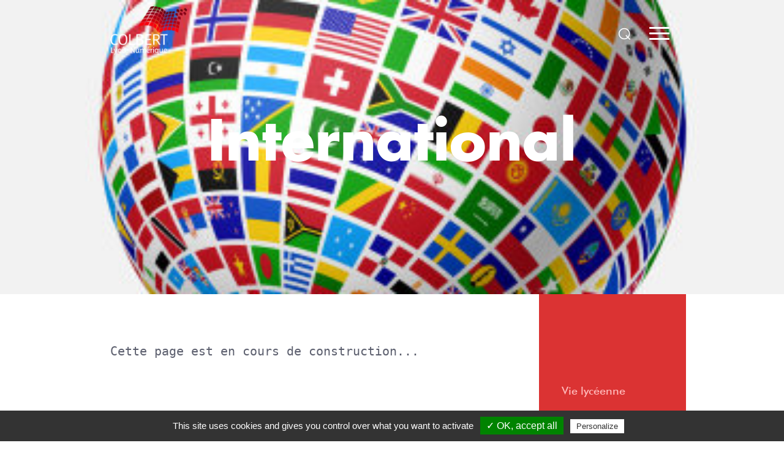

--- FILE ---
content_type: text/html; charset=UTF-8
request_url: https://www.lyceecolbert-tg.org/vie-lyceenne/international/
body_size: 6879
content:
<!doctype html> <!--[if lt IE 7]><html class="no-js ie ie6 lt-ie9 lt-ie8 lt-ie7" lang="fr-FR"> <![endif]--> <!--[if IE 7]><html class="no-js ie ie7 lt-ie9 lt-ie8" lang="fr-FR"> <![endif]--> <!--[if IE 8]><html class="no-js ie ie8 lt-ie9" lang="fr-FR"> <![endif]--> <!--[if gt IE 8]><!--><html class="no-js" lang="fr-FR"> <!--<![endif]--><head><meta charset="UTF-8"><link media="all" href="https://www.lyceecolbert-tg.org/wp-content/cache/autoptimize/autoptimize_4f064fc8ed8e9bad6ca08a1cc961aa64.php" rel="stylesheet"><title>International - Lycée Colbert</title><meta http-equiv="Content-Type" content="text/html; charset=UTF-8"><meta http-equiv="X-UA-Compatible" content="IE=edge,chrome=1"><meta name="viewport" content="width=device-width, initial-scale=1.0"><link rel="apple-touch-icon" sizes="32x32" href="https://www.lyceecolbert-tg.org/wp-content/themes/skin/assets/favicon/favicon-32x32.png"><link rel="icon" type="image/png" sizes="32x32" href="https://www.lyceecolbert-tg.org/wp-content/themes/skin/assets/favicon/favicon-32x32.png"><link rel="icon" type="image/png" sizes="16x16" href="https://www.lyceecolbert-tg.org/wp-content/themes/skin/assets/favicon/favicon-16x16.png"><link rel="manifest" href="https://www.lyceecolbert-tg.org/wp-content/themes/skin/assets/favicon/manifest.json"><link rel="mask-icon" href="https://www.lyceecolbert-tg.org/wp-content/themes/skin/assets/favicon/safari-pinned-tab.svg" color="#5bbad5"><link rel="shortcut icon" href="https://www.lyceecolbert-tg.org/wp-content/themes/skin/assets/favicon/favicon.ico"><meta name="msapplication-config" content="https://www.lyceecolbert-tg.org/wp-content/themes/skin/assets/favicon/browserconfig.xml"><meta name="theme-color" content="#ffffff"><link rel="pingback" href="https://www.lyceecolbert-tg.org/wp-core/xmlrpc.php"><meta name='robots' content='index, follow, max-image-preview:large, max-snippet:-1, max-video-preview:-1' /><link rel="canonical" href="https://lyceecolbert-tg.org/vie-lyceenne/international/" /><meta property="og:locale" content="fr_FR" /><meta property="og:type" content="article" /><meta property="og:title" content="International - Lycée Colbert" /><meta property="og:description" content="Cette page est en cours de construction..." /><meta property="og:url" content="https://lyceecolbert-tg.org/vie-lyceenne/international/" /><meta property="og:site_name" content="Lycée Colbert" /><meta property="article:modified_time" content="2022-04-29T13:26:32+00:00" /><meta name="twitter:card" content="summary_large_image" /><meta name="twitter:label1" content="Durée de lecture estimée" /><meta name="twitter:data1" content="1 minute" /> <script type="application/ld+json" class="yoast-schema-graph">{"@context":"https://schema.org","@graph":[{"@type":"WebPage","@id":"https://lyceecolbert-tg.org/vie-lyceenne/international/","url":"https://lyceecolbert-tg.org/vie-lyceenne/international/","name":"International - Lycée Colbert","isPartOf":{"@id":"https://www.lyceecolbert-tg.org/#website"},"datePublished":"2019-09-06T08:08:27+00:00","dateModified":"2022-04-29T13:26:32+00:00","breadcrumb":{"@id":"https://lyceecolbert-tg.org/vie-lyceenne/international/#breadcrumb"},"inLanguage":"fr-FR","potentialAction":[{"@type":"ReadAction","target":["https://lyceecolbert-tg.org/vie-lyceenne/international/"]}]},{"@type":"BreadcrumbList","@id":"https://lyceecolbert-tg.org/vie-lyceenne/international/#breadcrumb","itemListElement":[{"@type":"ListItem","position":1,"name":"Accueil","item":"https://www.lyceecolbert-tg.org/"},{"@type":"ListItem","position":2,"name":"Vie lycéenne","item":"https://www.lyceecolbert-tg.org/vie-lyceenne/"},{"@type":"ListItem","position":3,"name":"International"}]},{"@type":"WebSite","@id":"https://www.lyceecolbert-tg.org/#website","url":"https://www.lyceecolbert-tg.org/","name":"Lycée Colbert","description":"","publisher":{"@id":"https://www.lyceecolbert-tg.org/#organization"},"potentialAction":[{"@type":"SearchAction","target":{"@type":"EntryPoint","urlTemplate":"https://www.lyceecolbert-tg.org/?s={search_term_string}"},"query-input":{"@type":"PropertyValueSpecification","valueRequired":true,"valueName":"search_term_string"}}],"inLanguage":"fr-FR"},{"@type":"Organization","@id":"https://www.lyceecolbert-tg.org/#organization","name":"Lycée Colbert","url":"https://www.lyceecolbert-tg.org/","logo":{"@type":"ImageObject","inLanguage":"fr-FR","@id":"https://www.lyceecolbert-tg.org/#/schema/logo/image/","url":"https://www.lyceecolbert-tg.org/wp-content/uploads/2019/07/logo_colbert-1.png","contentUrl":"https://www.lyceecolbert-tg.org/wp-content/uploads/2019/07/logo_colbert-1.png","width":149,"height":95,"caption":"Lycée Colbert"},"image":{"@id":"https://www.lyceecolbert-tg.org/#/schema/logo/image/"}}]}</script>  <script type="text/javascript" src="https://www.lyceecolbert-tg.org/wp-core/wp-includes/js/jquery/jquery.min.js" id="jquery-core-js"></script> <script type="text/javascript" src="https://www.lyceecolbert-tg.org/wp-core/wp-includes/js/jquery/jquery-migrate.min.js" id="jquery-migrate-js"></script> <link rel="EditURI" type="application/rsd+xml" title="RSD" href="https://www.lyceecolbert-tg.org/wp-core/xmlrpc.php?rsd" /><link rel='shortlink' href='https://www.lyceecolbert-tg.org/?p=193' /><link rel="alternate" title="oEmbed (JSON)" type="application/json+oembed" href="https://www.lyceecolbert-tg.org/wp-json/oembed/1.0/embed?url=https%3A%2F%2Fwww.lyceecolbert-tg.org%2Fvie-lyceenne%2Finternational%2F" /><link rel="alternate" title="oEmbed (XML)" type="text/xml+oembed" href="https://www.lyceecolbert-tg.org/wp-json/oembed/1.0/embed?url=https%3A%2F%2Fwww.lyceecolbert-tg.org%2Fvie-lyceenne%2Finternational%2F&#038;format=xml" /><link rel="icon" href="https://www.lyceecolbert-tg.org/wp-content/uploads/2025/10/cropped-logoimagecarree-32x32.png" sizes="32x32" /><link rel="icon" href="https://www.lyceecolbert-tg.org/wp-content/uploads/2025/10/cropped-logoimagecarree-192x192.png" sizes="192x192" /><link rel="apple-touch-icon" href="https://www.lyceecolbert-tg.org/wp-content/uploads/2025/10/cropped-logoimagecarree-180x180.png" /><meta name="msapplication-TileImage" content="https://www.lyceecolbert-tg.org/wp-content/uploads/2025/10/cropped-logoimagecarree-270x270.png" /></head><body class="page-template-default page page-id-193 page-child parent-pageid-189 wp-custom-logo" data-template="base.twig" id="body"><div class="layout"> <a href="#main-content" class="hidden-link" title="Aller au contenu principal">Aller au contenu principal</a><header class="header" id="header"><div class="header-nav"><div class="container"><nav class="navbar p-0 d-flex justify-content-between align-items-center"> <a class="navbar-brand p-0" href="https://www.lyceecolbert-tg.org"> <img src="https://www.lyceecolbert-tg.org/wp-content/themes/skin/assets/img/logo-colbert.png" srcset="https://www.lyceecolbert-tg.org/wp-content/themes/skin/assets/img/logo-colbert@2x.png 2x" alt="Logo du site, retour à la page d'accueil" /> </a><div class="menu-header-container d-flex justify-content-end justify-content-xl-between flew-grow-1 align-items-center"><nav id="nav-main" class="nav-main d-none d-xl-block" role="navigation"><ul class="list-inline menu-main m-0 level-0"><li class="nav-item"><p class="nav-link text-uppercase m-0 level-0">Etudier à Colbert</p><div class="nav-principal nav-main-subnav nav-main-subnav-218 level-1 list" data-level="1" id="nav-main-subnav-218"><div class="container mb-5 pb-5"><div class="back-label d-block d-lg-none" data-subnav="nav-main-subnav-218"><span>Etudier à Colbert</span></div><ul class="menu-"><li class="nav-item"><p class="nav-link level-1">Lycée Général et Technologique<em class="icon-circle-arrow-right"></em></p><div class="nav-main-subnav nav-main-subnav-219 level-2 list" data-level="2" id="nav-main-subnav-219"><div><div class="back-label d-block d-lg-none" data-subnav="nav-main-subnav-219"><span>Lycée Général et Technologique</span></div><ul><li class="nav-item"> <a class="nav-link level-2" href="https://www.lyceecolbert-tg.org/etudier-a-colbert/lycee-general/presentation/" target="">Présentation</a></li><li class="nav-item"> <a class="nav-link level-2" href="https://www.lyceecolbert-tg.org/etudier-a-colbert/lycee-general/la-classe-de-seconde/" target="">La classe de seconde</a></li><li class="nav-item"> <a class="nav-link level-2" href="https://www.lyceecolbert-tg.org/etudier-a-colbert/lycee-general/le-bac-sti2d/" target="">Le Bac STI2D</a></li><li class="nav-item"> <a class="nav-link level-2" href="https://www.lyceecolbert-tg.org/etudier-a-colbert/lycee-general/le-bac-general/" target="">Le Bac GÉNÉRAL</a></li></ul></div></div></li><li class="nav-item"><p class="nav-link level-1">Section d’enseignement professionnel<em class="icon-circle-arrow-right"></em></p><div class="nav-main-subnav nav-main-subnav-223 level-2 list" data-level="2" id="nav-main-subnav-223"><div><div class="back-label d-block d-lg-none" data-subnav="nav-main-subnav-223"><span>Section d’enseignement professionnel</span></div><ul><li class="nav-item"> <a class="nav-link level-2" href="https://www.lyceecolbert-tg.org/etudier-a-colbert/lycee-professionnel/seconde-metiers-des-transitions-numerique-et-energetique/" target="">Seconde métiers des Transitions Numérique et Energétique</a></li><li class="nav-item"> <a class="nav-link level-2" href="https://www.lyceecolbert-tg.org/etudier-a-colbert/lycee-professionnel/bac-pro-melec-2/" target="">Bac pro MELEC</a></li><li class="nav-item"> <a class="nav-link level-2" href="https://www.lyceecolbert-tg.org/etudier-a-colbert/lycee-professionnel/bac-pro-cybersecurite-informatique-et-reseaux-electronique/" target="">Bac pro CIEL</a></li></ul></div></div></li><li class="nav-item"><p class="nav-link level-1">Les BTS<em class="icon-circle-arrow-right"></em></p><div class="nav-main-subnav nav-main-subnav-227 level-2 list" data-level="2" id="nav-main-subnav-227"><div><div class="back-label d-block d-lg-none" data-subnav="nav-main-subnav-227"><span>Les BTS</span></div><ul><li class="nav-item"> <a class="nav-link level-2" href="https://www.lyceecolbert-tg.org/etudier-a-colbert/bts/bts-electrotechnique/" target="">BTS Électrotechnique</a></li><li class="nav-item"> <a class="nav-link level-2" href="https://www.lyceecolbert-tg.org/etudier-a-colbert/bts/bts-fluides-energies-domotique/" target="">BTS Fluides, Énergies, Domotique – Option Domotique et Bâtiments Communicants</a></li><li class="nav-item"> <a class="nav-link level-2" href="https://www.lyceecolbert-tg.org/etudier-a-colbert/bts/bts-maintenance-systemes-systemes-production/" target="">BTS Maintenance des Systèmes, option Systèmes de Production</a></li><li class="nav-item"> <a class="nav-link level-2" href="https://www.lyceecolbert-tg.org/etudier-a-colbert/bts/bts-ciel-option-informatique-reseaux/" target="">BTS CIEL, option A Informatique et Réseaux</a></li><li class="nav-item"> <a class="nav-link level-2" href="https://www.lyceecolbert-tg.org/etudier-a-colbert/bts/bts-ciel-option-electronique-reseaux/" target="">BTS CIEL, Option B Électronique et Réseaux</a></li></ul></div></div></li><li class="nav-item"><p class="nav-link level-1">Les licences<em class="icon-circle-arrow-right"></em></p><div class="nav-main-subnav nav-main-subnav-252 level-2 list" data-level="2" id="nav-main-subnav-252"><div><div class="back-label d-block d-lg-none" data-subnav="nav-main-subnav-252"><span>Les licences</span></div><ul><li class="nav-item"> <a class="nav-link level-2" href="https://www.lyceecolbert-tg.org/etudier-a-colbert/licences/licence-mtg/" target="">Licence pro Maintenance des Transports Guidés</a></li></ul></div></div></li><li class="nav-item"><p class="nav-link level-1">Les CPGE<em class="icon-circle-arrow-right"></em></p><div class="nav-main-subnav nav-main-subnav-1116 level-2 list" data-level="2" id="nav-main-subnav-1116"><div><div class="back-label d-block d-lg-none" data-subnav="nav-main-subnav-1116"><span>Les CPGE</span></div><ul><li class="nav-item"> <a class="nav-link level-2" href="https://www.lyceecolbert-tg.org/etudier-a-colbert/les-cpge/la-tsi/" target="">La TSI</a></li><li class="nav-item"> <a class="nav-link level-2" href="https://www.lyceecolbert-tg.org/etudier-a-colbert/les-cpge/la-mp2i-mpi/" target="">La MP2I / MPI-MPI*</a></li></ul></div></div></li><li class="nav-item"> <a class="nav-link" href="https://www.lyceecolbert-tg.org/etudier-a-colbert/lapprentissage/" target="">L’apprentissage<em class="icon-circle-arrow-right"></em></a></li><li class="nav-item"> <a class="nav-link" href="https://www.lyceecolbert-tg.org/etudier-a-colbert/formation-tout-au-long-de-la-vie/" target="">Formation tout au long de la vie<em class="icon-circle-arrow-right"></em></a></li><li class="nav-item"><p class="nav-link level-1">Les Formations KNX<em class="icon-circle-arrow-right"></em></p><div class="nav-main-subnav nav-main-subnav-1292 level-2 list" data-level="2" id="nav-main-subnav-1292"><div><div class="back-label d-block d-lg-none" data-subnav="nav-main-subnav-1292"><span>Les Formations KNX</span></div><ul><li class="nav-item"> <a class="nav-link level-2" href="https://www.lyceecolbert-tg.org/etudier-a-colbert/formation-knx/certification-knx-partner/" target="">Certification KNX Partner</a></li><li class="nav-item"> <a class="nav-link level-2" href="https://www.lyceecolbert-tg.org/etudier-a-colbert/formation-knx/initiation-eclairage-fixe-et-variable/" target="">Initiation – Eclairage fixe et variable</a></li><li class="nav-item"> <a class="nav-link level-2" href="https://www.lyceecolbert-tg.org/etudier-a-colbert/formation-knx/initiation-volet-roulant/" target="">Initiation – Volet roulant</a></li></ul></div></div></li></ul></div></div></li><li class="nav-item"><p class="nav-link text-uppercase m-0 level-0">Vie lycéenne</p><div class="nav-principal nav-main-subnav nav-main-subnav-233 level-1 list" data-level="1" id="nav-main-subnav-233"><div class="container mb-5 pb-5"><div class="back-label d-block d-lg-none" data-subnav="nav-main-subnav-233"><span>Vie lycéenne</span></div><ul class="menu-"><li class="nav-item"> <a class="nav-link" href="https://www.lyceecolbert-tg.org/vie-lyceenne/activites-sportives-unss/" target="">Activités sportives UNSS<em class="icon-circle-arrow-right"></em></a></li><li class="nav-item"> <a class="nav-link" href="https://www.lyceecolbert-tg.org/vie-lyceenne/le-foyer-fse-et-clubs/" target="">Le Foyer Socio-Educatif<em class="icon-circle-arrow-right"></em></a></li><li class="nav-item"> <a class="nav-link" href="https://www.lyceecolbert-tg.org/vie-lyceenne/espace-culturel-cdi/" target="">Espace culturel / CDI<em class="icon-circle-arrow-right"></em></a></li><li class="nav-item"> <a class="nav-link" href="https://www.lyceecolbert-tg.org/vie-lyceenne/voyages-scolaires/" target="">Voyages scolaires<em class="icon-circle-arrow-right"></em></a></li><li class="nav-item"> <a class="nav-link" href="https://www.lyceecolbert-tg.org/vie-lyceenne/international/" target="">International<em class="icon-circle-arrow-right"></em></a></li><li class="nav-item"> <a class="nav-link" href="https://www.lyceecolbert-tg.org/vie-lyceenne/activites-culturelles/" target="">Activités culturelles<em class="icon-circle-arrow-right"></em></a></li><li class="nav-item"> <a class="nav-link" href="https://www.lyceecolbert-tg.org/vie-lyceenne/le-bia-brevet-dinitiation-a-laeronautique/" target="">Le BIA (brevet d’initiation à l’aéronautique)<em class="icon-circle-arrow-right"></em></a></li><li class="nav-item"> <a class="nav-link" href="https://www.lyceecolbert-tg.org/vie-lyceenne/centre-de-ressources/" target="">Centre de Ressources<em class="icon-circle-arrow-right"></em></a></li><li class="nav-item"> <a class="nav-link" href="https://www.lyceecolbert-tg.org/vie-lyceenne/projets-developpement-durable-ruches/" target="">Projets développement durable<em class="icon-circle-arrow-right"></em></a></li><li class="nav-item"> <a class="nav-link" href="https://www.lyceecolbert-tg.org/vie-lyceenne/mini-entreprises/" target="">Mini Entreprises<em class="icon-circle-arrow-right"></em></a></li><li class="nav-item"> <a class="nav-link" href="https://www.lyceecolbert-tg.org/vie-lyceenne/forums/" target="">Forums<em class="icon-circle-arrow-right"></em></a></li><li class="nav-item"> <a class="nav-link" href="https://www.lyceecolbert-tg.org/vie-lyceenne/les-anciens-eleves/" target="">Les anciens élèves (Bureau des Alumni)<em class="icon-circle-arrow-right"></em></a></li><li class="nav-item"> <a class="nav-link" href="https://www.lyceecolbert-tg.org/vie-lyceenne/blog/" target="">Blog<em class="icon-circle-arrow-right"></em></a></li></ul></div></div></li><li class="nav-item"><p class="nav-link text-uppercase m-0 level-0">A propos de nous</p><div class="nav-principal nav-main-subnav nav-main-subnav-280 level-1 list" data-level="1" id="nav-main-subnav-280"><div class="container mb-5 pb-5"><div class="back-label d-block d-lg-none" data-subnav="nav-main-subnav-280"><span>A propos de nous</span></div><ul class="menu-"><li class="nav-item"> <a class="nav-link" href="https://www.lyceecolbert-tg.org/a-propos-de-nous/presentation/" target="">Présentation<em class="icon-circle-arrow-right"></em></a></li><li class="nav-item"> <a class="nav-link" href="https://www.lyceecolbert-tg.org/a-propos-de-nous/visite-guidee/" target="">Visite guidée<em class="icon-circle-arrow-right"></em></a></li><li class="nav-item"> <a class="nav-link" href="https://www.lyceecolbert-tg.org/a-propos-de-nous/le-projet-pedagogique/" target="">Le projet pédagogique<em class="icon-circle-arrow-right"></em></a></li><li class="nav-item"> <a class="nav-link" href="https://www.lyceecolbert-tg.org/a-propos-de-nous/ladministration/" target="">L’administration<em class="icon-circle-arrow-right"></em></a></li><li class="nav-item"> <a class="nav-link" href="https://www.lyceecolbert-tg.org/a-propos-de-nous/la-vie-scolaire/" target="">La vie scolaire<em class="icon-circle-arrow-right"></em></a></li></ul></div></div></li></ul></nav><ul class="menu-access my-0 list-unstyled d-none d-xl-flex"><li class="nav-item"> <button class="nav-link quick-access live">Accès rapides</button><div class="nav-main-subnav nav-main-subnav-28 level-1 tiles live-subnav" data-level="1" id="nav-main-subnav-28"><div class="container"><div class="back-label d-block d-lg-none" data-subnav="nav-main-subnav-28"><span>Accès rapides</span></div><ul class="menu-tiles"><li class="col-lg-6 col-xl-3 mb-4 nav-card px-4"> <a class="card menu-item" target="" href="https://0590214m.index-education.net/pronote/"><div class="card-content"> <span class="title">Pronote</span><p class="description"></p> <button class="card-button">Mon cahier de texte<em class="icon-arrow-right"></em></button></div><div class="filter"></div><div class="background-image" style="background-image: url(https://www.lyceecolbert-tg.org/wp-content/uploads/2023/12/menusrapidessitecolbertstevev2-pronote-min.png)"></div> </a></li><li class="col-lg-6 col-xl-3 mb-4 nav-card px-4"> <a class="card menu-item" target="" href="https://colbert.stevesn.fr/"><div class="card-content"> <span class="title">Plateforme pédagogique Moodle</span><p class="description"></p> <button class="card-button">Mes cours<em class="icon-arrow-right"></em></button></div><div class="filter"></div><div class="background-image" style="background-image: url(https://www.lyceecolbert-tg.org/wp-content/uploads/2023/12/menusrapidessitecolbertstevev2-moodle-min.png)"></div> </a></li><li class="col-lg-6 col-xl-3 mb-4 nav-card px-4"> <a class="card menu-item" target="" href="https://0590214m.esidoc.fr/"><div class="card-content"> <span class="title">Centre de connaissance et de culture</span><p class="description"></p> <button class="card-button">Ma culture<em class="icon-arrow-right"></em></button></div><div class="filter"></div><div class="background-image" style="background-image: url(https://www.lyceecolbert-tg.org/wp-content/uploads/2023/12/menusrapidessitecolbertstevev2-esidoc-min.png)"></div> </a></li><li class="col-lg-6 col-xl-3 mb-4 nav-card px-4"> <a class="card menu-item" target="" href="https://webmail.ac-lille.fr/SOGo/"><div class="card-content"> <span class="title">Webmail</span><p class="description"></p> <button class="card-button">Webmail Ac-Lille<em class="icon-arrow-right"></em></button></div><div class="filter"></div><div class="background-image" style="background-image: url(https://www.lyceecolbert-tg.org/wp-content/uploads/2023/12/menusrapidessitecolbertstevev2-sogo-min.png)"></div> </a></li><li class="col-lg-6 col-xl-3 mb-4 nav-card px-4"> <a class="card menu-item" target="" href="https://www.lyceecolbert-tg.org/espace-documentation/"><div class="card-content"> <span class="title">Espace documentation</span><p class="description"></p> <button class="card-button">Documents à télécharger<em class="icon-arrow-right"></em></button></div><div class="filter"></div><div class="background-image" style="background-image: url(https://www.lyceecolbert-tg.org/wp-content/uploads/2023/12/menusrapidessitecolbertstevev2-documents-min.png)"></div> </a></li><li class="col-lg-6 col-xl-3 mb-4 nav-card px-4"> <a class="card menu-item" target="" href="https://audioblog.arteradio.com/blog/177296/pod-col#"><div class="card-content"> <span class="title">Webradio du Lycée</span><p class="description"></p> <button class="card-button">Webradio du Lycée<em class="icon-arrow-right"></em></button></div><div class="filter"></div><div class="background-image" style="background-image: url(https://www.lyceecolbert-tg.org/wp-content/uploads/2023/12/menusrapidessitecolbertstevev2-podcol-min.png)"></div> </a></li></ul></div></div></li></ul><div class="inline-block mr-0 mr-xl-5"> <button class="icon-search track-menu_recherche" id="search-button"></button><div class="nav-main-subnav level-1 search-subnav" data-level="1"><div class="container"><div class="search-form-container"><div class="container position-relative pl-3 pr-3 pl-lg-1 pr-lg-1"><form role="search" method="get" class="search-form" action="https://www.lyceecolbert-tg.org"> <label> <span class="screen-reader-text">Rechercher :</span> <input id="mysearchmini" type="search" class="search-field"
 placeholder="Rechercher…"
 value="" name="s"
 title="Rechercher :" /> </label><div class="search-submit-wrapper"><input type="submit" class="search-submit"
 value="Rechercher" /></div></form></div></div></div></div></div> <a class="nav-mobile-button d-xl-none" href="#nav-mobile"> <span class="screen-reader-text">Menu :</span> <span class="middle"></span> </a></div></nav></div></div><div class="close-header-button d-none d-lg-block" id="header-close"> <span class="icon-close"></span></div></header> <a href="#header" class="hidden-link" title="Retour au menu">Retour au menu</a><main id="main-content" class="container"><div class="page-banner" style="background-image: url(https://www.lyceecolbert-tg.org/wp-content/uploads/2022/04/international-gift-deliveries.jpg)"><h1 class="page-banner-title text-center">International</h1></div><div class="row flex-column flex-md-row"><section class="col-12 col-lg-8 col-xl-7 py-5"><article class="post-type-page pt-5" id="post-193"><pre class="wp-block-preformatted">Cette page est en cours de construction...</pre></article></section><aside class="col-12 col-lg-3 col-xl-3 offset-lg-1 offset-xl-2 offset-xl-1 page-sidebar"><nav role="navigation" class="nav-aside d-none d-lg-block"><ul class="nav-aside__list"><li class="nav-aside__title"> <a href="https://www.lyceecolbert-tg.org/vie-lyceenne/">Vie lycéenne</a></li><li class="page_item page-item-197"><a href="https://www.lyceecolbert-tg.org/vie-lyceenne/projets-developpement-durable-ruches/">Projets développement durable</a></li><li class="page_item page-item-190"><a href="https://www.lyceecolbert-tg.org/vie-lyceenne/activites-sportives-unss/">Activités sportives UNSS</a></li><li class="page_item page-item-191"><a href="https://www.lyceecolbert-tg.org/vie-lyceenne/le-foyer-fse-et-clubs/">Le Foyer Socio-Educatif</a></li><li class="page_item page-item-192"><a href="https://www.lyceecolbert-tg.org/vie-lyceenne/voyages-scolaires/">Voyages scolaires</a></li><li class="page_item page-item-193 current_page_item"><a href="https://www.lyceecolbert-tg.org/vie-lyceenne/international/" aria-current="page">International</a></li><li class="page_item page-item-194"><a href="https://www.lyceecolbert-tg.org/vie-lyceenne/activites-culturelles/">Activités culturelles</a></li><li class="page_item page-item-195"><a href="https://www.lyceecolbert-tg.org/vie-lyceenne/le-bia-brevet-dinitiation-a-laeronautique/">Le BIA (brevet d’initiation à l&rsquo;aéronautique)</a></li><li class="page_item page-item-196"><a href="https://www.lyceecolbert-tg.org/vie-lyceenne/centre-de-ressources/">Centre de Ressources</a></li><li class="page_item page-item-198"><a href="https://www.lyceecolbert-tg.org/vie-lyceenne/mini-entreprises/">Mini Entreprises</a></li><li class="page_item page-item-199"><a href="https://www.lyceecolbert-tg.org/vie-lyceenne/forums/">Forums</a></li><li class="page_item page-item-200"><a href="https://www.lyceecolbert-tg.org/vie-lyceenne/espace-culturel-cdi/">Espace culturel / CDI</a></li><li class="page_item page-item-201"><a href="https://www.lyceecolbert-tg.org/vie-lyceenne/les-anciens-eleves/">Les anciens élèves (Bureau des Alumni)</a></li><li class="page_item page-item-1813"><a href="https://www.lyceecolbert-tg.org/vie-lyceenne/blog/">Blog</a></li></ul></nav></aside></div></main><footer id="footer" class="footer"><div class="contact-footer"><div class="container"><div class="row"><div class="col-lg-5"><h2><span class="contour">Nous</span> contacter</h2></div><div class="col-lg-7"><div class="questions"><p>Vous avez une question ?</p><p>Un besoin d'informations supplémentaires ?</p><p>Nous vous recontacterons dans les meilleurs délais</p> <a href="/contact/" class="is-style-custom-button-link mt-4 d-inline-block">Nous contacter </a></div></div></div></div></div><nav id="nav-footer" class="nav-footer" role="navigation"><div class="container"><div class="row"><div class="col-xs-12 col-lg-3"> <img class="logo" src="https://www.lyceecolbert-tg.org/wp-content/themes/skin/assets/img/logo-colbert-temporaire.svg" alt="logo"><div class="group"> <span>2, Parvis Jean-Baptiste Colbert - BP50620</span> <span>59208 Tourcoing Cedex</span></div><div class="group"> <span>Tel:+33 (0)3 20 76 12 00</span> <span>Fax :+33 (0)3 20 76 12 12</span></div></div><div class="col-xs-12 col-md-4 col-lg-3"><ul><li><h3>Accès rapides</h3></li><li> <a href="https://colbert.stevesn.fr/" target="_blank">Plateforme pédagogique Moodle</a></li><li> <a href="https://0590214m.index-education.net/pronote/" target="_blank">Cahier de texte</a></li><li> <a href="https://www.lyceecolbert-tg.org/espace-documentation/" target="_blank">Espace de documentation</a></li></ul></div><div class="col-xs-12 col-md-4 col-lg-3"><ul><li><h3>Informations</h3></li><li> <a href="https://www.lyceecolbert-tg.org/vie-lyceenne/les-anciens-eleves/" target="">Les anciens élèves</a></li><li> <a href="https://www.lyceecolbert-tg.org/vie-lyceenne/centre-de-ressources/" target="">Centre de Ressources</a></li><li> <a href="https://www.lyceecolbert-tg.org/vie-lyceenne/espace-culturel-cdi/" target="">Espace culturel / CDI</a></li></ul></div><div class="col-xs-12 col-md-4 col-lg-3"><ul><li><h3>Parents d'élèves</h3></li><li> <a href="https://www.lyceecolbert-tg.org/parents-deleves/lassociation-de-parents/" target="">L'association</a></li><li> <a href="#" target="">les élus</a></li><li> <a href="https://www.lyceecolbert-tg.org/parents-deleves/les-outils-de-suivi/" target="">Les outils de suivi</a></li></ul></div></div></div></nav><div class="container"><div class="social d-block d-lg-flex justify-content-between align-items-center"><div class="d-flex align-items-center"><div class="flex-grow-1 flex-shrink-0"> <a class="picto-social" target="_blank" href="https://fr-fr.facebook.com/pages/category/High-School/Lyc%C3%A9e-Colbert-Tourcoing-officiel-265187623499450/" rel="noopener noreferrer"> <img class="facebook" src="https://www.lyceecolbert-tg.org/wp-content/themes/skin/assets/img/fb.svg" alt="Lien d'accès à la page Facebook du lycée"> </a> <a class="picto-social" target="_blank" href="https://www.instagram.com/explore/locations/17711556/lycee-colbert?hl=fr" rel="noopener noreferrer"> <img class="instragram" src="https://www.lyceecolbert-tg.org/wp-content/themes/skin/assets/img/insta.svg" alt="Lien d'accès au profil Instagram du lycée"> </a></div><div class="flex-grow-0 flex-shrink-1"> <a href="/mentions-legales">Mentions légales</a> <a href="/plan-du-site">Plan du site</a> <a href="/contact">Contact</a></div></div><div class="mt-5 mt-lg-0"> <a href="https://www.greta-npdc.fr/" target="_blank" rel="noopener noreferrer"> <img class="orga" src="https://www.lyceecolbert-tg.org/wp-content/themes/skin/assets/img/greta.jpg" srcset="https://www.lyceecolbert-tg.org/wp-content/themes/skin/assets/img/greta@2x.jpg 2x" alt="Logo GRETA" /> </a> <a href="https://www.cfa-ac-lille.fr/" target="_blank" rel="noopener noreferrer"> <img class="orga" src="https://www.lyceecolbert-tg.org/wp-content/themes/skin/assets/img/cfa.jpg" srcset="https://www.lyceecolbert-tg.org/wp-content/themes/skin/assets/img/cfa@2x.jpg 2x" alt="Logo du CFA de Lille" /> </a> <a href="https://www.univ-lille.fr/" target="_blank" rel="noopener noreferrer"> <img class="orga" src="https://www.lyceecolbert-tg.org/wp-content/themes/skin/assets/img/univ-lille.jpg" srcset="https://www.lyceecolbert-tg.org/wp-content/themes/skin/assets/img/univ-lille@2x.jpg 2x" alt="Logo de l'université de Lille" /> </a></div></div></div></footer></div><nav id="nav-mobile" class="nav-mobile" role="navigation"><ul class="menu-main m-0 level-0"><li class="nav-item"> <span class="nav-link">Etudier à Colbert</span><ul><li> <span class="nav-link">Lycée Général et Technologique</span><ul><li> <a class="nav-link" href="https://www.lyceecolbert-tg.org/etudier-a-colbert/lycee-general/presentation/">Présentation</a></li><li> <a class="nav-link" href="https://www.lyceecolbert-tg.org/etudier-a-colbert/lycee-general/la-classe-de-seconde/">La classe de seconde</a></li><li> <a class="nav-link" href="https://www.lyceecolbert-tg.org/etudier-a-colbert/lycee-general/le-bac-sti2d/">Le Bac STI2D</a></li><li> <a class="nav-link" href="https://www.lyceecolbert-tg.org/etudier-a-colbert/lycee-general/le-bac-general/">Le Bac GÉNÉRAL</a></li></ul></li><li> <span class="nav-link">Section d’enseignement professionnel</span><ul><li> <a class="nav-link" href="https://www.lyceecolbert-tg.org/etudier-a-colbert/lycee-professionnel/seconde-metiers-des-transitions-numerique-et-energetique/">Seconde métiers des Transitions Numérique et Energétique</a></li><li> <a class="nav-link" href="https://www.lyceecolbert-tg.org/etudier-a-colbert/lycee-professionnel/bac-pro-melec-2/">Bac pro MELEC</a></li><li> <a class="nav-link" href="https://www.lyceecolbert-tg.org/etudier-a-colbert/lycee-professionnel/bac-pro-cybersecurite-informatique-et-reseaux-electronique/">Bac pro CIEL</a></li></ul></li><li> <span class="nav-link">Les BTS</span><ul><li> <a class="nav-link" href="https://www.lyceecolbert-tg.org/etudier-a-colbert/bts/bts-electrotechnique/">BTS Électrotechnique</a></li><li> <a class="nav-link" href="https://www.lyceecolbert-tg.org/etudier-a-colbert/bts/bts-fluides-energies-domotique/">BTS Fluides, Énergies, Domotique – Option Domotique et Bâtiments Communicants</a></li><li> <a class="nav-link" href="https://www.lyceecolbert-tg.org/etudier-a-colbert/bts/bts-maintenance-systemes-systemes-production/">BTS Maintenance des Systèmes, option Systèmes de Production</a></li><li> <a class="nav-link" href="https://www.lyceecolbert-tg.org/etudier-a-colbert/bts/bts-ciel-option-informatique-reseaux/">BTS CIEL, option A Informatique et Réseaux</a></li><li> <a class="nav-link" href="https://www.lyceecolbert-tg.org/etudier-a-colbert/bts/bts-ciel-option-electronique-reseaux/">BTS CIEL, Option B Électronique et Réseaux</a></li></ul></li><li> <span class="nav-link">Les licences</span><ul><li> <a class="nav-link" href="https://www.lyceecolbert-tg.org/etudier-a-colbert/licences/licence-mtg/">Licence pro Maintenance des Transports Guidés</a></li></ul></li><li> <span class="nav-link">Les CPGE</span><ul><li> <a class="nav-link" href="https://www.lyceecolbert-tg.org/etudier-a-colbert/les-cpge/la-tsi/">La TSI</a></li><li> <a class="nav-link" href="https://www.lyceecolbert-tg.org/etudier-a-colbert/les-cpge/la-mp2i-mpi/">La MP2I / MPI-MPI*</a></li></ul></li><li> <a class="nav-link" href="https://www.lyceecolbert-tg.org/etudier-a-colbert/lapprentissage/">L’apprentissage</a></li><li> <a class="nav-link" href="https://www.lyceecolbert-tg.org/etudier-a-colbert/formation-tout-au-long-de-la-vie/">Formation tout au long de la vie</a></li><li> <span class="nav-link">Les Formations KNX</span><ul><li> <a class="nav-link" href="https://www.lyceecolbert-tg.org/etudier-a-colbert/formation-knx/certification-knx-partner/">Certification KNX Partner</a></li><li> <a class="nav-link" href="https://www.lyceecolbert-tg.org/etudier-a-colbert/formation-knx/initiation-eclairage-fixe-et-variable/">Initiation – Eclairage fixe et variable</a></li><li> <a class="nav-link" href="https://www.lyceecolbert-tg.org/etudier-a-colbert/formation-knx/initiation-volet-roulant/">Initiation – Volet roulant</a></li></ul></li></ul></li><li class="nav-item"> <span class="nav-link">Vie lycéenne</span><ul><li> <a class="nav-link" href="https://www.lyceecolbert-tg.org/vie-lyceenne/activites-sportives-unss/">Activités sportives UNSS</a></li><li> <a class="nav-link" href="https://www.lyceecolbert-tg.org/vie-lyceenne/le-foyer-fse-et-clubs/">Le Foyer Socio-Educatif</a></li><li> <a class="nav-link" href="https://www.lyceecolbert-tg.org/vie-lyceenne/espace-culturel-cdi/">Espace culturel / CDI</a></li><li> <a class="nav-link" href="https://www.lyceecolbert-tg.org/vie-lyceenne/voyages-scolaires/">Voyages scolaires</a></li><li> <a class="nav-link" href="https://www.lyceecolbert-tg.org/vie-lyceenne/international/">International</a></li><li> <a class="nav-link" href="https://www.lyceecolbert-tg.org/vie-lyceenne/activites-culturelles/">Activités culturelles</a></li><li> <a class="nav-link" href="https://www.lyceecolbert-tg.org/vie-lyceenne/le-bia-brevet-dinitiation-a-laeronautique/">Le BIA (brevet d’initiation à l’aéronautique)</a></li><li> <a class="nav-link" href="https://www.lyceecolbert-tg.org/vie-lyceenne/centre-de-ressources/">Centre de Ressources</a></li><li> <a class="nav-link" href="https://www.lyceecolbert-tg.org/vie-lyceenne/projets-developpement-durable-ruches/">Projets développement durable</a></li><li> <a class="nav-link" href="https://www.lyceecolbert-tg.org/vie-lyceenne/mini-entreprises/">Mini Entreprises</a></li><li> <a class="nav-link" href="https://www.lyceecolbert-tg.org/vie-lyceenne/forums/">Forums</a></li><li> <a class="nav-link" href="https://www.lyceecolbert-tg.org/vie-lyceenne/les-anciens-eleves/">Les anciens élèves (Bureau des Alumni)</a></li><li> <a class="nav-link" href="https://www.lyceecolbert-tg.org/vie-lyceenne/blog/">Blog</a></li></ul></li><li class="nav-item"> <span class="nav-link">A propos de nous</span><ul><li> <a class="nav-link" href="https://www.lyceecolbert-tg.org/a-propos-de-nous/presentation/">Présentation</a></li><li> <a class="nav-link" href="https://www.lyceecolbert-tg.org/a-propos-de-nous/visite-guidee/">Visite guidée</a></li><li> <a class="nav-link" href="https://www.lyceecolbert-tg.org/a-propos-de-nous/le-projet-pedagogique/">Le projet pédagogique</a></li><li> <a class="nav-link" href="https://www.lyceecolbert-tg.org/a-propos-de-nous/ladministration/">L’administration</a></li><li> <a class="nav-link" href="https://www.lyceecolbert-tg.org/a-propos-de-nous/la-vie-scolaire/">La vie scolaire</a></li></ul></li><li> <span class="nav-link">Accès rapides</span><ul><li> <a class="nav-link" href="https://0590214m.index-education.net/pronote/">Pronote</a></li><li> <a class="nav-link" href="https://colbert.stevesn.fr/">Plateforme pédagogique Moodle</a></li><li> <a class="nav-link" href="https://0590214m.esidoc.fr/">Centre de connaissance et de culture</a></li><li> <a class="nav-link" href="https://webmail.ac-lille.fr/SOGo/">Webmail</a></li><li> <a class="nav-link" href="https://www.lyceecolbert-tg.org/espace-documentation/">Espace documentation</a></li><li> <a class="nav-link" href="https://audioblog.arteradio.com/blog/177296/pod-col#">Webradio du Lycée</a></li></ul></li></ul></nav><div class="cookie-box" id="cookie-box"> <span class="cookie-box-text">En poursuivant votre navigation sur ce site, vous acceptez l’utilisation de cookies. <a class="cookie-box-link" href="">En savoir plus</a></span> <span class="cookie-box-close-btn" id="cookie-box-close-btn">X</span></div> <script type="text/javascript" src="https://www.lyceecolbert-tg.org/wp-content/themes/skin/node_modules/waypoints/lib/noframework.waypoints.min.js" id="waypoints-js"></script> <script type="text/javascript" src="https://www.lyceecolbert-tg.org/wp-content/themes/skin/node_modules/counterup2/dist/index.js" id="counterup-js"></script> <script type="text/javascript" src="https://www.lyceecolbert-tg.org/wp-content/themes/skin/assets/js/components/jquery.mmenu.all.min.js" id="mmenu-js-js"></script> <script type="text/javascript" src="https://www.lyceecolbert-tg.org/wp-content/themes/skin/assets/js/main.js" id="main-js-js"></script> <script type="text/javascript" id="tarteaucitron-js-js-before">var langue = "fr";</script> <script type="text/javascript" src="https://www.lyceecolbert-tg.org/wp-content/themes/skin/assets/js/components/tarteaucitron/tarteaucitron.js" id="tarteaucitron-js-js"></script> <script type="text/javascript" src="https://www.lyceecolbert-tg.org/wp-content/themes/skin/assets/js/components/tarteaucitron/tarteaucitron.services.js" id="tarteaucitron-services-js-js"></script> <script type="text/javascript">tarteaucitron.user.analyticsUa = 'UA-5470858-1';
  tarteaucitron.user.analyticsMore = function () { /* add here your optionnal ga.push() */ };
  (tarteaucitron.job = tarteaucitron.job || []).push('analytics');</script> <noscript>&nbsp;</noscript><div id="fb-root"></div> <script async defer crossorigin="anonymous" src="https://connect.facebook.net/fr_FR/sdk.js#xfbml=1&version=v4.0"></script> </body></html>

--- FILE ---
content_type: image/svg+xml
request_url: https://www.lyceecolbert-tg.org/wp-content/themes/skin/assets/img/fb.svg
body_size: 275
content:
<svg xmlns="http://www.w3.org/2000/svg" width="11" height="20" viewBox="0 0 11 20">
    <path fill="#FFF" fill-rule="nonzero" d="M10.202.382v3.08H8.371c-1.436 0-1.704.69-1.704 1.681v2.205h3.419l-.455 3.454H6.667v8.856h-3.57v-8.856H.12V7.348h2.976V4.805c0-2.952 1.808-4.563 4.445-4.563 1.26 0 2.345.094 2.66.14z"/>
</svg>


--- FILE ---
content_type: image/svg+xml
request_url: https://www.lyceecolbert-tg.org/wp-content/themes/skin/assets/img/logo-colbert-temporaire.svg
body_size: 6119
content:
<svg xmlns="http://www.w3.org/2000/svg" width="600" height="385.596" viewBox="0 0 600 385.596"><path d="M253.068 103.585l-1.952.61-15.981 24.927c9.393-3.172 22.894-7.076 38.102-9.109l13.378-23.381c-13.866 1.382-25.74 4.513-33.547 6.953zm38.467-7.4l-13.256 23.259c11.874-1.22 23.056-1.098 33.344.447l11.386-22.284c-9.922-1.789-20.495-2.236-31.474-1.423zm35.662 2.195l-11.386 22.202c9.434 1.708 18.299 4.595 26.31 8.702l9.88-21.917c-7.603-4.026-15.898-7.076-24.804-8.987zm28.343 10.98l-9.841 21.795c8.092 4.513 15.411 10.247 21.755 17.2l9.109-21.998c-6.303-6.832-13.338-12.525-21.023-16.998zm38.142 41.76c-4.107-7.929-8.865-15.086-14.15-21.388l-9.069 21.998c5.449 6.425 10.37 13.948 14.598 22.447l8.62-23.016v-.04zm3.782 1.424l-8.54 22.812c5.45-2.44 15.534-6.506 28.83-9.881l6.71-21.918c-14.273 3.66-24.316 7.808-27 8.987zm89.988-14.517l-4.758 23.097c8.54 1.138 16.835 3.009 24.805 5.652l4.432-23.87c-7.726-2.399-15.94-4.025-24.48-4.88zm49.406 15.98c-6.506-3.984-13.54-7.278-21.023-9.84l-4.473 23.951a133.25 133.25 0 0 1 22.284 10.247l3.903-23.95-.69-.407zm-78.602-16.224l-5.897 22.283c8.784-.569 17.608-.365 26.269.57l4.758-22.975c-8.092-.61-16.51-.57-25.13.122zm-29.156 4.676h-.04l-6.71 21.877c8.58-1.952 17.241-3.293 25.74-3.985l5.855-22.12c-8.092.772-16.428 2.236-24.845 4.228z" fill="#bb161d"/><path d="M272.911 71.827l-1.91.406h-.041L254.125 98.99c8.54-2.562 20.86-5.53 34.97-6.71l13.826-24.194c-12.28.447-22.975 2.236-30.01 3.74zm34.727-3.822l-13.663 23.95c10.817-.61 21.226.04 30.986 1.87l11.792-23.015c-9.23-1.992-18.99-2.928-29.115-2.805zm33.181 3.74L329.11 94.64c8.783 1.993 16.997 5.002 24.56 8.987l10.45-23.138c-7.115-3.741-14.964-6.669-23.3-8.743zm26.879 10.695l-10.491 23.178c7.645 4.432 14.72 10.003 21.023 16.631l9.922-24.032a95.476 95.476 0 0 0-20.454-15.777zm23.503 18.99l-9.921 24.113c5.286 6.019 10.084 12.931 14.273 20.535l9.555-25.536c-4.107-7.076-8.742-13.5-13.907-19.112zm101.781 9.84l-4.676 22.731c8.54.895 16.713 2.562 24.398 4.84l4.351-23.26c-7.807-2.034-15.859-3.538-24.073-4.31zm-84.051 10.614h-.041l-9.474 25.455c5.123-2.033 14.435-5.408 26.472-8.336l7.4-24.114c-12.85 2.765-21.755 6.019-24.357 6.995zm28.911-7.89l-7.36 23.952c8.337-1.87 16.591-3.213 24.602-3.945l6.14-23.178a192.097 192.097 0 0 0-23.382 3.172zm27.692-3.456h-.04l-6.1 23.097c8.499-.65 16.875-.61 24.846 0l4.676-22.771c-7.482-.65-15.127-.732-23.382-.326zm76.285 14.151a132.951 132.951 0 0 0-20.86-7.97l-4.392 23.422c7.685 2.603 15.046 5.937 21.714 9.963l4.107-25.13-.569-.285z" fill="#9f131e"/><path d="M364.526 25.47l-9.596 18.746c7.766 1.87 15.126 4.595 21.877 8.133l8.58-18.99c-6.507-3.416-13.5-6.059-20.86-7.889zm24.398 9.882l-8.539 18.908c7.157 4.026 13.744 9.109 19.722 15.086l7.848-19.111c-5.693-5.816-12.077-10.817-19.03-14.883zm-55.18-13.013l-10.532 18.42c9.678-.162 18.99.692 27.651 2.522l9.597-18.746c-8.417-1.748-17.404-2.52-26.716-2.196zm93.73 49.813l-7.36 19.722c4.472-1.83 12.117-4.514 22.323-6.71l6.019-19.518c-10.939 2.643-18.624 5.57-20.983 6.506zM301.334 26.894l-1.992.528-.04-.122L288.2 44.948c7.4-1.667 18.054-3.538 30.253-4.066l10.492-18.34c-11.345.651-21.145 2.684-27.61 4.352zm109.67 26.634l-7.848 19.03c4.88 5.409 9.27 11.508 13.053 18.177l7.44-19.884c-3.78-6.425-8.05-12.24-12.645-17.323zm67.704 7.442l-5.49 20.657c7.36-.163 14.436.203 21.512 1.057l4.513-21.755a138.465 138.465 0 0 0-20.535.04zm-25.658 3.619l-6.1 19.722a152.442 152.442 0 0 1 22-2.562h.04l5.408-20.454c-7.076.65-14.232 1.708-21.348 3.294zm56.4-12.24l-2.754 16.997s19.676 5.31 20.07 8.261V58.001s-3.345-4.742-17.315-5.652zm34.685-4.558L539.3 64.337s22.14 7.504 22.304 10.477l1.92-19.448s-3.387-5.084-19.387-7.575zM593.35 59.16s-.695-5.86-13.932-17.704l-12.006 9.15s16.44 19.376 15.212 21.666l10.726-13.112z" fill="#751419"/><path d="M315.527 1.6l-13.175 20.861c7.156-1.748 17.363-3.66 28.993-4.147L341.795.056C326.262-.351 315.527 1.6 315.527 1.6zm83.157 12.078L390.59 31.61a93.14 93.14 0 0 1 19.072 14.598l8.051-19.519c-6.018-5.327-12.443-9.596-19.03-13.012zm22.202 15.94l-8.174 19.763c4.636 4.92 8.906 10.49 12.769 16.631l7.97-21.389a91.969 91.969 0 0 0-12.565-15.005zM375.18 4.691l-8.743 17.038c7.239 1.87 14.192 4.514 20.617 7.93l8.01-17.81c-6.587-3.132-13.296-5.45-19.884-7.158zM346.39.218l-10.287 18.014c9.149-.122 18.013.692 26.268 2.562l8.783-17.12C362.412 1.643 353.914.626 346.39.219zm90.924 45.584l-7.93 21.267c4.189-1.545 11.305-3.863 20.454-5.937l6.019-19.64c-6.629.976-12.932 2.4-18.543 4.31zm23.015-4.88l-5.937 19.234a159.523 159.523 0 0 1 21.146-3.05l4.635-17.566c-6.71.163-13.419.57-19.844 1.382zm24.073-1.423l-4.595 17.323c6.791-.447 13.582-.407 20.25.04l3.498-16.956c-6.222-.325-12.647-.488-19.112-.407h-.04zm34.068-17.874l-3.035 18.73s21.68 5.85 22.114 9.103V27.853s-3.685-5.225-19.079-6.228zm29.707 0l-4.192 14.342s19.19 6.505 19.333 9.08l1.664-16.856s-2.937-4.407-16.805-6.566zm35.402-9.382l-10.504 10.842s19.15 16.702 18.28 19.15L600 27.668s-1.563-5.691-16.42-15.425z" fill="#5f1213"/><path d="M353.018 47.957l-10.287 20.048c8.214 2.114 15.94 5.042 23.056 8.783l9.352-20.739c-6.79-3.537-14.232-6.262-22.12-8.092zm25.7 10.044l-9.353 20.738c7.401 4.189 14.273 9.353 20.495 15.412l8.539-20.698c-5.896-6.18-12.484-11.345-19.681-15.452zm-91.575-8.62l-1.992.447-11.142 17.607c7.686-1.504 18.746-3.253 31.27-3.456l10.817-18.95a168.466 168.466 0 0 0-28.953 4.352zm33.71-4.514l-10.856 19.03c9.921.041 19.6 1.098 28.667 3.132l10.247-19.966c-8.824-1.79-18.217-2.521-28.057-2.196zm93.486 50.87c-3.7-6.994-8.051-13.338-12.93-18.99l-8.5 20.535c5.124 5.408 9.841 11.59 13.989 18.38l7.441-19.885v-.04zm79.497 11.508c8.133.854 16.225 2.277 23.951 4.391l3.62-19.356a144.374 144.374 0 0 0-23.464-5.042l-4.107 20.007zm-21.714-21.552l-5.53 20.738c8.132-.366 15.736-.244 23.178.407l4.148-20.128c-7.198-.854-14.355-1.18-21.796-1.017zm-26.472 2.968h-.04l-6.426 20.942a189.084 189.084 0 0 1 23.179-2.927l5.49-20.78a149.259 149.259 0 0 0-22.203 2.765zm-27.489 8.458l-7.4 19.804c4.635-1.627 12.971-4.23 23.91-6.466l6.384-20.82c-12.362 2.847-20.576 6.384-22.894 7.482zm111.366-18.117l-3.035 18.729s21.681 5.851 22.115 9.103V85.23s-3.686-5.226-19.08-6.228z" fill="#89151e"/><path d="M34.485 224.995c9.022 0 14.09 2.72 17.798 5.81l6.18-7.541c-2.843-2.47-9.764-7.168-22.99-7.168C12.36 216.096 0 232.906 0 261.334c0 26.698 10.26 43.876 34.113 43.876 12.36 0 19.9-3.582 23.731-7.29l-5.438-7.045c-3.09 2.966-8.157 5.313-16.933 5.313-16.56 0-25.337-12.235-25.337-35.72 0-24.473 9.269-35.473 24.349-35.473zm63.54-8.899c-20.887 0-34.113 12.978-34.113 44.992 0 31.888 12.485 44.122 33.124 44.122 20.765 0 34.114-12.977 34.114-44.988 0-31.887-12.606-44.126-33.125-44.126zm-.371 80.215c-14.336 0-23.606-9.022-23.606-36.089 0-26.947 9.145-35.227 23.237-35.227 14.46 0 23.73 9.022 23.73 36.093 0 26.82-9.022 35.223-23.361 35.223zm58.104-78.978h-9.888v86.642h47.093V295.2h-37.205v-77.866zm85.666 42.147v-.497c6.921-1.727 11.742-9.022 11.742-19.525 0-16.317-11.248-22.125-24.597-22.125H202.12v86.642h26.326c20.64 0 29.046-10.38 29.046-24.473 0-12.481-7.046-18.91-16.068-20.022zm-29.664-33.496h14.955c10.26 0 16.686 4.078 16.686 14.463 0 10.876-5.192 15.574-16.192 15.574h-15.45v-30.037zm17.427 69.338H211.76V264.67h16.932c10.137 0 18.787 3.217 18.787 15.451 0 10.63-5.684 15.201-18.292 15.201zm53.037-30.898h31.764v-8.776h-31.764v-29.54h36.089v-8.775h-45.977v86.642h47.708V295.2h-37.82v-30.775zm81.955 1.358v-.493c10.384-1.111 19.53-9.395 19.53-23.607 0-17.302-10.878-24.349-28.922-24.349h-21.753v86.642h9.888V268.01h6.796c6.304 0 10.136 2.593 13.472 8.28l15.697 27.685h11.743l-15.944-27.066c-3.955-6.676-7.045-9.519-10.507-11.127zm-10.135-6.302h-11.122v-33.373h10.505c13.1 0 20.147 4.575 20.147 16.687 0 11.988-7.541 16.686-19.53 16.686zm34.99-42.147v8.774h23.115v77.868h9.888v-77.868h22.988v-8.774h-55.992z" fill="#b19e93"/><path d="M270.675 124.527c-14.883 2.277-38.59 9.393-38.59 9.393l-16.753 26.594c1.057-.325 17.323-5.652 39.321-7.97l16.022-28.017zm261.629 57.701a131.658 131.658 0 0 0-21.715-10.084l-4.96 26.634a111.866 111.866 0 0 1 22.893 11.101l4.432-27.244-.65-.407zM309.67 123.713c-10.41-1.423-21.795-1.382-33.913.122l-16.144 28.262c10.939-.936 23.016-1.017 35.215.569l14.842-28.953zm97.633 75.716l9.028-29.36c-15.737 4.23-26.676 9.394-29.44 10.736l-11.346 30.416c4.92-2.318 16.387-7.36 31.758-11.792zm32.124-6.628h.041l7.482-28.261c-8.62.772-17.322 2.236-25.984 4.31l-9.027 29.318c8.295-2.236 17.566-4.188 27.488-5.367zm-111.987-30.986l13.013-28.83c-8.052-4.107-16.998-6.994-26.554-8.621l-14.842 28.912c9.637 1.545 19.315 4.27 28.383 8.54zm154.44 3.334l-5.612 27.082c8.459.854 16.957 2.522 25.456 5.246l5.001-26.716c-7.929-2.643-16.305-4.514-24.845-5.612zm-110.076 44.568l11.264-30.173c-4.067-8.946-8.906-16.875-14.355-23.584l-11.751 28.423c5.855 6.994 10.857 15.371 14.842 25.334zm79.416-45.503l-7.442 28.099c9.109-.936 18.665-1.22 28.424-.407l5.612-27.245a148.838 148.838 0 0 0-26.594-.447zm-85.475-11.67a82.676 82.676 0 0 0-21.714-17.648l-12.972 28.708c8.336 4.27 16.103 9.963 22.934 17.404l11.752-28.464zM9.276 325.2H3.892v43.657H23.83v-5.384H9.276V325.2zm31.072 33.614l-10.48-24.155-4.73 1.961 12.37 28.016-8.948 18.557 4.437 2.402 22.558-48.975-4.73-1.961-10.477 24.155zm31.288-19.064c3.347 0 5.895 1.385 7.64 4.15l3.856-3.42c-2.814-3.883-6.646-5.821-11.496-5.821-4.174 0-7.567 1.743-10.188 5.237-2.474 3.3-3.711 7.375-3.711 12.223 0 4.853 1.237 8.927 3.71 12.227 2.622 3.49 6.015 5.238 10.189 5.238 4.85 0 8.682-1.938 11.496-5.822l-3.856-3.419c-1.745 2.764-4.293 4.15-7.64 4.15-2.766 0-4.948-1.334-6.549-4.003-1.407-2.33-2.11-5.118-2.11-8.37 0-3.249.703-6.037 2.11-8.368 1.6-2.664 3.783-4.002 6.549-4.002zm31.29-14.916a12.765 12.765 0 0 0 2.11-1.676c.969-.968 1.456-1.961 1.456-2.982 0-.726-.245-1.334-.73-1.819-.484-.484-1.091-.726-1.818-.726-1.019 0-2.013.484-2.984 1.453a12.906 12.906 0 0 0-1.674 2.113l-3.856 5.964 1.529 1.53 5.966-3.857zm8.366 19.863c-1.697-6.69-5.797-10.038-12.296-10.038-4.124 0-7.448 1.743-9.97 5.237-2.376 3.3-3.565 7.375-3.565 12.223 0 4.952 1.092 9.027 3.274 12.227 2.474 3.49 5.895 5.238 10.261 5.238 4.85 0 8.683-1.938 11.496-5.822l-3.929-3.2c-2.087 2.716-4.608 4.074-7.567 4.074-4.124 0-6.792-3.006-8.005-9.022h3.057c7.954 0 13.704-3.638 17.244-10.917zm-20.591 6.334c.774-7.616 3.54-11.424 8.295-11.424 3.248 0 5.53 1.695 6.84 5.09-2.96 4.222-6.89 6.334-11.788 6.334h-3.347zm49.26-6.334c-1.697-6.69-5.797-10.038-12.296-10.038-4.124 0-7.448 1.743-9.97 5.237-2.376 3.3-3.565 7.375-3.565 12.223 0 4.952 1.092 9.027 3.274 12.227 2.474 3.49 5.895 5.238 10.261 5.238 4.85 0 8.683-1.938 11.496-5.822l-3.93-3.2c-2.086 2.716-4.607 4.074-7.566 4.074-4.124 0-6.792-3.006-8.006-9.022h3.058c7.954 0 13.704-3.638 17.244-10.917zm-20.591 6.334c.774-7.616 3.54-11.424 8.295-11.424 3.248 0 5.53 1.695 6.84 5.09-2.96 4.222-6.89 6.334-11.788 6.334h-3.347zm64.76 6.91L164.045 325.2h-5.385v43.657h5.385v-32.745l20.083 32.745h5.385v-43.657h-5.385v32.74zm37.327-2.764v-19.792h-5.093v21.686c-2.426 4.754-5.287 7.128-8.587 7.128-1.503 0-2.754-.532-3.747-1.6-.994-1.064-1.49-2.35-1.49-3.856v-23.358h-5.096v24.085c0 3.01.874 5.472 2.621 7.386 1.745 1.918 3.93 2.875 6.548 2.875 4.27 0 8.028-2.184 11.278-6.548 1.31 2.716 3.082 4.995 5.313 6.838l3.783-3.785c-3.687-2.811-5.53-6.5-5.53-11.059zm44.46-20.665c-3.153 0-6.356 1.99-9.604 5.968-1.797-3.979-4.658-5.968-8.587-5.968-3.396 0-6.912 2.355-10.551 7.056-1.309-2.664-3.032-4.872-5.167-6.62l-3.784 3.785c3.687 2.811 5.532 6.5 5.532 11.06v19.064h5.092v-21.32c2.427-4.996 5.143-7.494 8.151-7.494 1.6 0 2.825.533 3.673 1.6.85 1.069 1.275 2.352 1.275 3.857v23.357h5.093v-21.32c2.426-4.996 5.142-7.494 8.15-7.494 1.456 0 2.643.533 3.564 1.6s1.384 2.352 1.384 3.857v23.357h5.093v-24.084c0-3.01-.874-5.468-2.619-7.386-1.747-1.918-3.979-2.875-6.695-2.875zm40.602 10.185c-1.698-6.69-5.798-10.038-12.296-10.038-4.124 0-7.448 1.743-9.97 5.237-2.376 3.3-3.566 7.375-3.566 12.223 0 4.952 1.092 9.027 3.274 12.227 2.474 3.49 5.895 5.238 10.262 5.238 4.85 0 8.682-1.938 11.496-5.822l-3.93-3.2c-2.086 2.716-4.608 4.074-7.566 4.074-4.124 0-6.793-3.006-8.006-9.022h3.058c7.954 0 13.704-3.638 17.244-10.917zm-20.592 6.334c.774-7.616 3.54-11.424 8.296-11.424 3.248 0 5.53 1.695 6.84 5.09-2.96 4.222-6.89 6.334-11.788 6.334h-3.348zm10.26-31.947a12.907 12.907 0 0 0-1.674 2.113l-3.856 5.964 1.528 1.53 5.967-3.857a12.766 12.766 0 0 0 2.11-1.676c.97-.968 1.456-1.961 1.456-2.982 0-.726-.244-1.334-.729-1.819s-1.092-.726-1.818-.726c-1.019 0-2.014.484-2.985 1.453zm20.956 22.484a20.278 20.278 0 0 0-5.166-6.62l-3.784 3.785c3.685 2.811 5.53 6.5 5.53 11.06v19.064h5.092v-20.081c1.99-5.385 5.022-8.03 9.096-7.934v-6.183c-3.54-.195-7.13 2.108-10.768 6.91zm18.627-19.208c-.922 0-1.722.326-2.4.981s-1.02 1.47-1.02 2.438c0 .922.34 1.724 1.02 2.403s1.478 1.016 2.4 1.016c.97 0 1.783-.337 2.438-1.016.655-.68.983-1.481.983-2.403 0-.969-.328-1.783-.983-2.438-.655-.655-1.467-.98-2.438-.98zm-2.62 46.497h5.24v-33.472h-5.24v33.472zm37.11-27.797c-2.716-4.269-6.38-6.401-10.988-6.401-4.269 0-7.737 1.743-10.404 5.237-2.573 3.3-3.858 7.375-3.858 12.223 0 4.853 1.31 8.927 3.93 12.227 2.716 3.49 6.16 5.238 10.332 5.238 3.493 0 6.525-1.672 9.096-5.02v20.3h5.095v-35.072c0-4.558 1.842-8.248 5.532-11.06l-3.787-3.783c-1.94 1.505-3.59 3.542-4.948 6.111zm-4.219 19.502c-1.7 2.62-3.955 3.931-6.769 3.931s-5.069-1.31-6.766-3.931c-1.505-2.375-2.256-5.19-2.256-8.443 0-3.248.75-6.06 2.256-8.438 1.697-2.621 3.953-3.931 6.766-3.931s5.07 1.31 6.769 3.93c1.55 2.38 2.327 5.191 2.327 8.44 0 3.252-.776 6.067-2.327 8.442zm41.33-5.385v-19.792h-5.094v21.686c-2.427 4.754-5.29 7.128-8.586 7.128-1.505 0-2.756-.532-3.748-1.6-.997-1.064-1.493-2.35-1.493-3.856v-23.358h-5.091v24.085c0 3.01.873 5.472 2.617 7.386 1.747 1.918 3.93 2.875 6.552 2.875 4.265 0 8.025-2.184 11.278-6.548 1.31 2.716 3.077 4.995 5.309 6.838l3.784-3.785c-3.685-2.811-5.527-6.5-5.527-11.059zm33.69-10.48c-1.699-6.69-5.797-10.038-12.297-10.038-4.126 0-7.446 1.743-9.972 5.237-2.374 3.3-3.562 7.375-3.562 12.223 0 4.952 1.088 9.027 3.272 12.227 2.474 3.49 5.893 5.238 10.262 5.238 4.848 0 8.68-1.938 11.496-5.822l-3.928-3.2c-2.088 2.716-4.61 4.074-7.568 4.074-4.126 0-6.795-3.006-8.006-9.022h3.058c7.954 0 13.704-3.638 17.246-10.917zm-20.593 6.334c.774-7.616 3.542-11.424 8.296-11.424 3.248 0 5.531 1.695 6.838 5.09-2.959 4.222-6.886 6.334-11.786 6.334h-3.348z" fill="#e42125"/></svg>

--- FILE ---
content_type: application/x-javascript
request_url: https://www.lyceecolbert-tg.org/wp-content/themes/skin/assets/js/main.js
body_size: 2627
content:
!function(){var e={349:function(e){window,e.exports=function(e){var t={};function n(o){if(t[o])return t[o].exports;var r=t[o]={i:o,l:!1,exports:{}};return e[o].call(r.exports,r,r.exports,n),r.l=!0,r.exports}return n.m=e,n.c=t,n.d=function(e,t,o){n.o(e,t)||Object.defineProperty(e,t,{enumerable:!0,get:o})},n.r=function(e){"undefined"!=typeof Symbol&&Symbol.toStringTag&&Object.defineProperty(e,Symbol.toStringTag,{value:"Module"}),Object.defineProperty(e,"__esModule",{value:!0})},n.t=function(e,t){if(1&t&&(e=n(e)),8&t)return e;if(4&t&&"object"==typeof e&&e&&e.__esModule)return e;var o=Object.create(null);if(n.r(o),Object.defineProperty(o,"default",{enumerable:!0,value:e}),2&t&&"string"!=typeof e)for(var r in e)n.d(o,r,function(t){return e[t]}.bind(null,r));return o},n.n=function(e){var t=e&&e.__esModule?function(){return e.default}:function(){return e};return n.d(t,"a",t),t},n.o=function(e,t){return Object.prototype.hasOwnProperty.call(e,t)},n.p="",n(n.s=0)}([function(e,t,n){"use strict";n.r(t),n.d(t,"divideNumbers",(function(){return r})),n.d(t,"hasComma",(function(){return a})),n.d(t,"isFloat",(function(){return l})),n.d(t,"decimalPlaces",(function(){return i})),t.default=function(e){var t=arguments.length>1&&void 0!==arguments[1]?arguments[1]:{},n=t.action,a=void 0===n?"start":n,l=t.duration,i=void 0===l?1e3:l,s=t.delay,c=void 0===s?16:s,d=t.lang,u=void 0===d?void 0:d;if("stop"!==a){if(o(e),/[0-9]/.test(e.innerHTML)){var m=r(e.innerHTML,{duration:i||e.getAttribute("data-duration"),lang:u||document.querySelector("html").getAttribute("lang")||void 0,delay:c||e.getAttribute("data-delay")});e._countUpOrigInnerHTML=e.innerHTML,e.innerHTML=m[0],e.style.visibility="visible",e.countUpTimeout=setTimeout((function t(){e.innerHTML=m.shift(),m.length?(clearTimeout(e.countUpTimeout),e.countUpTimeout=setTimeout(t,c)):e._countUpOrigInnerHTML=void 0}),c)}}else o(e)};var o=function(e){clearTimeout(e.countUpTimeout),e._countUpOrigInnerHTML&&(e.innerHTML=e._countUpOrigInnerHTML,e._countUpOrigInnerHTML=void 0),e.style.visibility=""},r=function(e){for(var t=arguments.length>1&&void 0!==arguments[1]?arguments[1]:{},n=t.duration,o=void 0===n?1e3:n,r=t.delay,a=void 0===r?16:r,l=t.lang,i=void 0===l?void 0:l,s=o/a,c=e.toString().split(/(<[^>]+>|[0-9.][,.0-9]*[0-9]*)/),d=[],u=0;u<s;u++)d.push("");for(var m=0;m<c.length;m++)if(/([0-9.][,.0-9]*[0-9]*)/.test(c[m])&&!/<[^>]+>/.test(c[m])){var v=c[m],f=/[0-9]+,[0-9]+/.test(v);v=v.replace(/,/g,"");for(var y=/^[0-9]+\.[0-9]+$/.test(v),p=y?(v.split(".")[1]||[]).length:0,h=d.length-1,g=s;g>=1;g--){var L=parseInt(v/s*g,10);y&&(L=parseFloat(v/s*g).toFixed(p),L=parseFloat(L).toLocaleString(i)),f&&(L=L.toLocaleString(i)),d[h--]+=L}}else for(var b=0;b<s;b++)d[b]+=c[m];return d[d.length]=e.toString(),d},a=function(e){return/[0-9]+,[0-9]+/.test(e)},l=function(e){return/^[0-9]+\.[0-9]+$/.test(e)},i=function(e){return l(e)?(e.split(".")[1]||[]).length:0}}])}},t={};function n(o){var r=t[o];if(void 0!==r)return r.exports;var a=t[o]={exports:{}};return e[o](a,a.exports,n),a.exports}n.n=function(e){var t=e&&e.__esModule?function(){return e.default}:function(){return e};return n.d(t,{a:t}),t},n.d=function(e,t){for(var o in t)n.o(t,o)&&!n.o(e,o)&&Object.defineProperty(e,o,{enumerable:!0,get:t[o]})},n.o=function(e,t){return Object.prototype.hasOwnProperty.call(e,t)},function(){"use strict";window.NodeList&&!NodeList.prototype.forEach&&(NodeList.prototype.forEach=function(e,t){t=t||window;for(let n=0;n<this.length;n++)e.call(t,this[n],n,this)});const e=e=>{const t=e.target.nextElementSibling,n=document.getElementsByTagName("body")[0];if(t&&t.classList.contains("nav-main-subnav")){let o;switch(t.dataset.level){case"1":o=document.querySelectorAll(".nav-main-subnav"),document.querySelectorAll(".nav-link.level-0").forEach((e=>{e.classList.remove("active")}));break;case"2":o=document.querySelectorAll(".nav-main-subnav .nav-main-subnav"),document.querySelectorAll(".nav-link.level-1").forEach((e=>{e.classList.remove("active")}));break;default:o=document.querySelectorAll(".nav-main-subnav")}if(o.forEach((e=>e.classList.remove("subnav-out"))),document.getElementById("header").classList.remove("level-1-deployed","level-2-deployed"),document.getElementById("header").classList.add("level-"+t.dataset.level+"-deployed"),t.classList.contains("active"))o.forEach((e=>{e.classList.remove("active")})),e.target.classList.remove("active"),"1"===t.dataset.level&&(document.getElementById("header").classList.remove("deployed"),n.classList.remove("header-deployed"));else if(o.forEach((e=>{e.classList.remove("active")})),e.target.classList.add("active"),t.classList.add("active"),document.getElementById("header").classList.add("deployed"),n.classList.add("header-deployed"),e.target.classList.contains("icon-search")){const t=document.getElementById("mysearchmini");e.target.classList.add("active"),t.focus()}}},t=e=>{const t=e.target.parentNode.dataset.subnav,n=document.getElementById(t);document.querySelectorAll(".nav-main-subnav").forEach((e=>e.classList.remove("subnav-out"))),document.getElementById("header").classList.remove("level-"+n.dataset.level+"-deployed"),"2"===n.dataset.level&&document.getElementById("header").classList.add("level-1-deployed"),n.classList.add("subnav-out"),n.classList.remove("active")},o=()=>{const e=document.querySelectorAll(".nav-main-subnav");e&&e.forEach((e=>e.classList.remove("active")));const t=document.getElementById("header");t.classList.remove("level-1-deployed"),t.classList.remove("level-2-deployed"),t.classList.remove("deployed"),document.getElementById("search-button").classList.remove("active"),document.querySelectorAll("body")[0].classList.remove("header-deployed")},r=e=>{const t=window.scrollY;e.forEach((e=>{const n=e.querySelector(".paralax-image-background"),o=e.offsetTop-t-window.innerHeight;o<0?(n.style.transform=`translate3d(0,${.3*-o}px,0) scale(1.25)`,n.style.top="-30vh"):n.style.transform="translate3d(0,0,0) scale(1.25)"}))};var a=n(349),l=n.n(a);let i=0;const s=function(){const e=window.scrollY||document.documentElement.scrollTop,t=document.getElementById("header"),n=e>i?"down":e===i?"none":"up";t.classList.remove("top"),"down"===n&&(t.classList.remove("sticky","top"),t.classList.add("hidden")),"up"===n&&i-e>10&&(t.classList.remove("hidden"),t.classList.add("sticky")),(e>=0&&e<50||e<=0)&&(t.classList.remove("hidden","sticky"),t.classList.add("top")),i=e};jQuery((n=>{"undefined"!=typeof tarteaucitron&&tarteaucitron.init({hashtag:"#tarteaucitron",cookieName:"tartaucitron",orientation:"bottom",showAlertSmall:!1,cookieslist:!1,adblocker:!1,AcceptAllCta:!0,highPrivacy:!0,handleBrowserDNTRequest:!1,removeCredit:!0,moreInfoLink:!1,useExternalCss:!1,readmoreLink:"/"});const a=document;window.onload=()=>{a.getElementById("header-close").onclick=o;const n=a.querySelectorAll(".header-nav .nav-link, #search-button");n&&n.forEach((t=>t.onclick=e));const l=a.querySelectorAll(".menu-main .back-label");l&&l.forEach((e=>e.onclick=t)),window.addEventListener("scroll",s),document.getElementById("scroll-button").onclick=e=>{const t=e.target.parentElement.offsetHeight;jQuery("html").stop().animate({scrollTop:t},650,"swing")},(()=>{const e=document.querySelectorAll(".paralax-image-section");r(e),e&&e.length>0&&window.addEventListener("scroll",(function(){r(e)}))})()},document.querySelectorAll(".numbers-row h3").forEach((e=>{new Waypoint({element:e.parentElement.parentElement,handler:function(){l()(e,{duration:1e3,delay:12*Math.random()+16}),this.destroy()},offset:"bottom-in-view"})})),n("#nav-mobile").mmenu({extensions:["multiline","fx-menu-zoom"]})}))}()}();

--- FILE ---
content_type: image/svg+xml
request_url: https://www.lyceecolbert-tg.org/wp-content/themes/skin/assets/img/insta.svg
body_size: 567
content:
<svg xmlns="http://www.w3.org/2000/svg" width="22" height="22" viewBox="0 0 22 22">
    <g fill="#FFF" fill-rule="nonzero">
        <path d="M11.084 5.856c-2.928 0-5.353 2.384-5.353 5.353a5.336 5.336 0 0 0 5.353 5.353c2.969 0 5.352-2.426 5.352-5.353 0-2.927-2.425-5.353-5.352-5.353zm0 8.782a3.445 3.445 0 0 1-3.43-3.429 3.445 3.445 0 0 1 3.43-3.429 3.445 3.445 0 0 1 3.429 3.43 3.445 3.445 0 0 1-3.43 3.428z"/>
        <g transform="translate(.713 .88)">
            <circle cx="15.933" cy="4.851" r="1.213"/>
            <path d="M19.07 1.715C17.981.585 16.434 0 14.677 0H6.064C2.425 0 0 2.425 0 6.064v8.572c0 1.799.585 3.346 1.756 4.475 1.13 1.087 2.635 1.63 4.35 1.63h8.53c1.799 0 3.304-.585 4.391-1.63 1.13-1.087 1.715-2.635 1.715-4.433V6.064c0-1.757-.586-3.262-1.673-4.35zm-.168 12.963c0 1.297-.46 2.342-1.213 3.053-.753.71-1.798 1.087-3.053 1.087h-8.53c-1.255 0-2.3-.376-3.053-1.087-.753-.753-1.13-1.798-1.13-3.095V6.064c0-1.255.377-2.3 1.13-3.053.71-.711 1.798-1.087 3.052-1.087h8.615c1.255 0 2.3.376 3.053 1.129.71.752 1.129 1.798 1.129 3.01v8.615z"/>
        </g>
    </g>
</svg>
